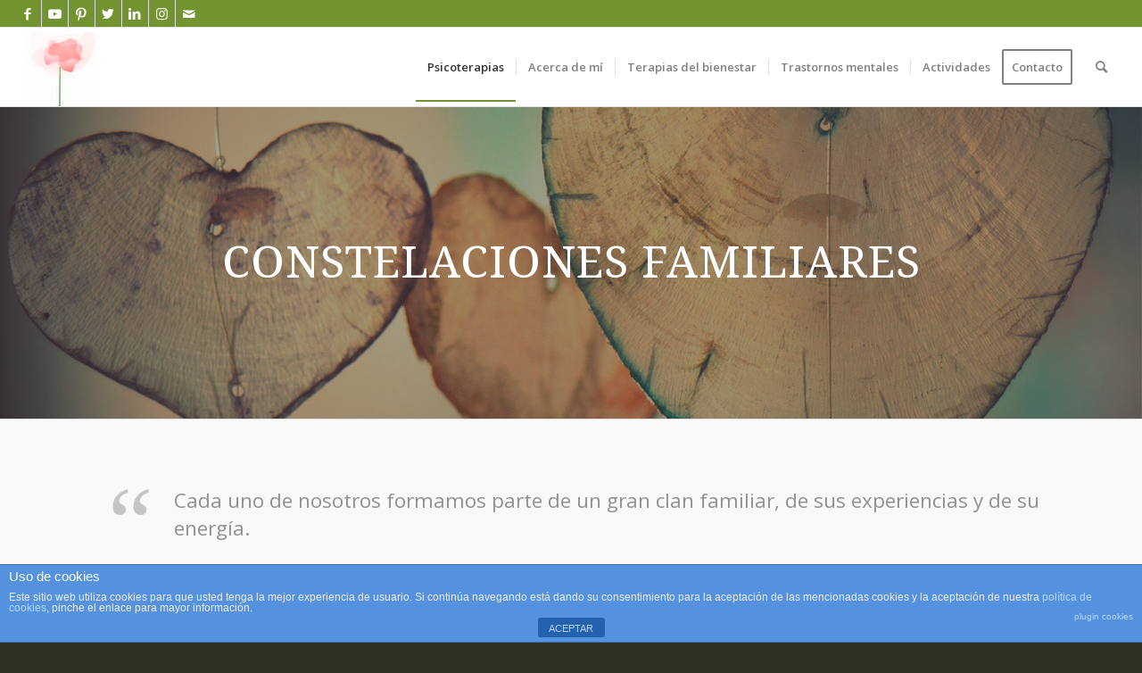

--- FILE ---
content_type: text/html; charset=UTF-8
request_url: http://linamasegosa.es/psicoterapias/constelaciones-familiares/
body_size: 11947
content:
<!DOCTYPE html>
<html lang="es" class="html_stretched responsive av-preloader-active av-preloader-enabled  html_header_top html_logo_left html_main_nav_header html_menu_right html_slim html_header_sticky html_header_shrinking html_header_topbar_active html_mobile_menu_phone html_header_searchicon html_content_align_center html_header_unstick_top_disabled html_header_stretch html_av-submenu-hidden html_av-submenu-display-click html_av-overlay-side html_av-overlay-side-classic html_av-submenu-noclone html_entry_id_5044 av-cookies-no-cookie-consent av-default-lightbox av-no-preview html_text_menu_active av-mobile-menu-switch-default">
<head>
<meta charset="UTF-8" />


<!-- mobile setting -->
<meta name="viewport" content="width=device-width, initial-scale=1">

<!-- Scripts/CSS and wp_head hook -->
<meta name='robots' content='index, follow, max-image-preview:large, max-snippet:-1, max-video-preview:-1' />

	<!-- This site is optimized with the Yoast SEO plugin v17.6 - https://yoast.com/wordpress/plugins/seo/ -->
	<title>Constelaciones familiares - linamasegosa</title>
	<link rel="canonical" href="http://linamasegosa.es/psicoterapias/constelaciones-familiares/" />
	<meta property="og:locale" content="es_ES" />
	<meta property="og:type" content="article" />
	<meta property="og:title" content="Constelaciones familiares - linamasegosa" />
	<meta property="og:description" content="Mediante las constelaciones conseguimos abrir y conectar con ese campo energético espiritual de la persona que constela, para que se manifieste el problema a tratar." />
	<meta property="og:url" content="http://linamasegosa.es/psicoterapias/constelaciones-familiares/" />
	<meta property="og:site_name" content="linamasegosa" />
	<meta property="article:publisher" content="https://www.facebook.com/mondesomnis-187529697944619/?fref=ts" />
	<meta property="article:modified_time" content="2017-06-16T09:55:02+00:00" />
	<meta name="twitter:card" content="summary" />
	<meta name="twitter:label1" content="Tiempo de lectura" />
	<meta name="twitter:data1" content="2 minutos" />
	<script type="application/ld+json" class="yoast-schema-graph">{"@context":"https://schema.org","@graph":[{"@type":"WebSite","@id":"http://linamasegosa.es/#website","url":"http://linamasegosa.es/","name":"linamasegosa","description":"Terapias del bienestar","potentialAction":[{"@type":"SearchAction","target":{"@type":"EntryPoint","urlTemplate":"http://linamasegosa.es/?s={search_term_string}"},"query-input":"required name=search_term_string"}],"inLanguage":"es"},{"@type":"WebPage","@id":"http://linamasegosa.es/psicoterapias/constelaciones-familiares/#webpage","url":"http://linamasegosa.es/psicoterapias/constelaciones-familiares/","name":"Constelaciones familiares - linamasegosa","isPartOf":{"@id":"http://linamasegosa.es/#website"},"datePublished":"2016-02-05T17:31:26+00:00","dateModified":"2017-06-16T09:55:02+00:00","breadcrumb":{"@id":"http://linamasegosa.es/psicoterapias/constelaciones-familiares/#breadcrumb"},"inLanguage":"es","potentialAction":[{"@type":"ReadAction","target":["http://linamasegosa.es/psicoterapias/constelaciones-familiares/"]}]},{"@type":"BreadcrumbList","@id":"http://linamasegosa.es/psicoterapias/constelaciones-familiares/#breadcrumb","itemListElement":[{"@type":"ListItem","position":1,"name":"Portada","item":"http://linamasegosa.es/"},{"@type":"ListItem","position":2,"name":"Psicoterapias","item":"http://linamasegosa.es/psicoterapias/"},{"@type":"ListItem","position":3,"name":"Constelaciones familiares"}]}]}</script>
	<!-- / Yoast SEO plugin. -->


<link rel='dns-prefetch' href='//s.w.org' />
<link rel="alternate" type="application/rss+xml" title="linamasegosa &raquo; Feed" href="http://linamasegosa.es/feed/" />
<link rel="alternate" type="application/rss+xml" title="linamasegosa &raquo; Feed de los comentarios" href="http://linamasegosa.es/comments/feed/" />

<!-- google webfont font replacement -->

			<script type='text/javascript'>

				(function() {

					/*	check if webfonts are disabled by user setting via cookie - or user must opt in.	*/
					var html = document.getElementsByTagName('html')[0];
					var cookie_check = html.className.indexOf('av-cookies-needs-opt-in') >= 0 || html.className.indexOf('av-cookies-can-opt-out') >= 0;
					var allow_continue = true;
					var silent_accept_cookie = html.className.indexOf('av-cookies-user-silent-accept') >= 0;

					if( cookie_check && ! silent_accept_cookie )
					{
						if( ! document.cookie.match(/aviaCookieConsent/) || html.className.indexOf('av-cookies-session-refused') >= 0 )
						{
							allow_continue = false;
						}
						else
						{
							if( ! document.cookie.match(/aviaPrivacyRefuseCookiesHideBar/) )
							{
								allow_continue = false;
							}
							else if( ! document.cookie.match(/aviaPrivacyEssentialCookiesEnabled/) )
							{
								allow_continue = false;
							}
							else if( document.cookie.match(/aviaPrivacyGoogleWebfontsDisabled/) )
							{
								allow_continue = false;
							}
						}
					}

					if( allow_continue )
					{
						var f = document.createElement('link');

						f.type 	= 'text/css';
						f.rel 	= 'stylesheet';
						f.href 	= '//fonts.googleapis.com/css?family=Droid+Serif%7COpen+Sans:400,600';
						f.id 	= 'avia-google-webfont';

						document.getElementsByTagName('head')[0].appendChild(f);
					}
				})();

			</script>
					<script type="text/javascript">
			window._wpemojiSettings = {"baseUrl":"https:\/\/s.w.org\/images\/core\/emoji\/13.1.0\/72x72\/","ext":".png","svgUrl":"https:\/\/s.w.org\/images\/core\/emoji\/13.1.0\/svg\/","svgExt":".svg","source":{"concatemoji":"http:\/\/linamasegosa.es\/wp-includes\/js\/wp-emoji-release.min.js?ver=5.8.12"}};
			!function(e,a,t){var n,r,o,i=a.createElement("canvas"),p=i.getContext&&i.getContext("2d");function s(e,t){var a=String.fromCharCode;p.clearRect(0,0,i.width,i.height),p.fillText(a.apply(this,e),0,0);e=i.toDataURL();return p.clearRect(0,0,i.width,i.height),p.fillText(a.apply(this,t),0,0),e===i.toDataURL()}function c(e){var t=a.createElement("script");t.src=e,t.defer=t.type="text/javascript",a.getElementsByTagName("head")[0].appendChild(t)}for(o=Array("flag","emoji"),t.supports={everything:!0,everythingExceptFlag:!0},r=0;r<o.length;r++)t.supports[o[r]]=function(e){if(!p||!p.fillText)return!1;switch(p.textBaseline="top",p.font="600 32px Arial",e){case"flag":return s([127987,65039,8205,9895,65039],[127987,65039,8203,9895,65039])?!1:!s([55356,56826,55356,56819],[55356,56826,8203,55356,56819])&&!s([55356,57332,56128,56423,56128,56418,56128,56421,56128,56430,56128,56423,56128,56447],[55356,57332,8203,56128,56423,8203,56128,56418,8203,56128,56421,8203,56128,56430,8203,56128,56423,8203,56128,56447]);case"emoji":return!s([10084,65039,8205,55357,56613],[10084,65039,8203,55357,56613])}return!1}(o[r]),t.supports.everything=t.supports.everything&&t.supports[o[r]],"flag"!==o[r]&&(t.supports.everythingExceptFlag=t.supports.everythingExceptFlag&&t.supports[o[r]]);t.supports.everythingExceptFlag=t.supports.everythingExceptFlag&&!t.supports.flag,t.DOMReady=!1,t.readyCallback=function(){t.DOMReady=!0},t.supports.everything||(n=function(){t.readyCallback()},a.addEventListener?(a.addEventListener("DOMContentLoaded",n,!1),e.addEventListener("load",n,!1)):(e.attachEvent("onload",n),a.attachEvent("onreadystatechange",function(){"complete"===a.readyState&&t.readyCallback()})),(n=t.source||{}).concatemoji?c(n.concatemoji):n.wpemoji&&n.twemoji&&(c(n.twemoji),c(n.wpemoji)))}(window,document,window._wpemojiSettings);
		</script>
		<style type="text/css">
img.wp-smiley,
img.emoji {
	display: inline !important;
	border: none !important;
	box-shadow: none !important;
	height: 1em !important;
	width: 1em !important;
	margin: 0 .07em !important;
	vertical-align: -0.1em !important;
	background: none !important;
	padding: 0 !important;
}
</style>
	<link rel='stylesheet' id='sby_styles-css'  href='http://linamasegosa.es/wp-content/plugins/feeds-for-youtube/css/sb-youtube.min.css?ver=1.4.4' type='text/css' media='all' />
<link rel='stylesheet' id='sb_instagram_styles-css'  href='http://linamasegosa.es/wp-content/plugins/instagram-feed/css/sbi-styles.min.css?ver=2.9.7' type='text/css' media='all' />
<link rel='stylesheet' id='wp-block-library-css'  href='http://linamasegosa.es/wp-includes/css/dist/block-library/style.min.css?ver=5.8.12' type='text/css' media='all' />
<link rel='stylesheet' id='front-estilos-css'  href='http://linamasegosa.es/wp-content/plugins/asesor-cookies-para-la-ley-en-espana/html/front/estilos.css?ver=5.8.12' type='text/css' media='all' />
<link rel='stylesheet' id='ctf_styles-css'  href='http://linamasegosa.es/wp-content/plugins/custom-twitter-feeds/css/ctf-styles.min.css?ver=1.8.4' type='text/css' media='all' />
<link rel='stylesheet' id='avia-merged-styles-css'  href='http://linamasegosa.es/wp-content/uploads/dynamic_avia/avia-merged-styles-3a939b9718139a0670a06b2a892fc104---61e54057707a2.css' type='text/css' media='all' />
<link rel='stylesheet' id='avia-single-post-5044-css'  href='http://linamasegosa.es/wp-content/uploads/avia_posts_css/post-5044.css?ver=ver-1642454437' type='text/css' media='all' />
<script type='text/javascript' src='http://linamasegosa.es/wp-includes/js/jquery/jquery.min.js?ver=3.6.0' id='jquery-core-js'></script>
<script type='text/javascript' src='http://linamasegosa.es/wp-includes/js/jquery/jquery-migrate.min.js?ver=3.3.2' id='jquery-migrate-js'></script>
<script type='text/javascript' id='front-principal-js-extra'>
/* <![CDATA[ */
var cdp_cookies_info = {"url_plugin":"http:\/\/linamasegosa.es\/wp-content\/plugins\/asesor-cookies-para-la-ley-en-espana\/plugin.php","url_admin_ajax":"http:\/\/linamasegosa.es\/wp-admin\/admin-ajax.php"};
/* ]]> */
</script>
<script type='text/javascript' src='http://linamasegosa.es/wp-content/plugins/asesor-cookies-para-la-ley-en-espana/html/front/principal.js?ver=5.8.12' id='front-principal-js'></script>
<link rel="https://api.w.org/" href="http://linamasegosa.es/wp-json/" /><link rel="alternate" type="application/json" href="http://linamasegosa.es/wp-json/wp/v2/pages/5044" /><link rel="EditURI" type="application/rsd+xml" title="RSD" href="http://linamasegosa.es/xmlrpc.php?rsd" />
<link rel="wlwmanifest" type="application/wlwmanifest+xml" href="http://linamasegosa.es/wp-includes/wlwmanifest.xml" /> 
<meta name="generator" content="WordPress 5.8.12" />
<link rel='shortlink' href='http://linamasegosa.es/?p=5044' />
<link rel="alternate" type="application/json+oembed" href="http://linamasegosa.es/wp-json/oembed/1.0/embed?url=http%3A%2F%2Flinamasegosa.es%2Fpsicoterapias%2Fconstelaciones-familiares%2F" />
<link rel="alternate" type="text/xml+oembed" href="http://linamasegosa.es/wp-json/oembed/1.0/embed?url=http%3A%2F%2Flinamasegosa.es%2Fpsicoterapias%2Fconstelaciones-familiares%2F&#038;format=xml" />
        <!-- Custom Twitter Feeds CSS -->
        <style type="text/css">
            /*Para ponerlo horizontal*/ #ctf .ctf-item{ width:100%; clear: none; padding: 0 1%; border: none !important; float:left;} #ctf .ctf-author-name { color: #719430 !important; } @media only screen and (max-width: 1024px){ #ctf .ctf-item{ width: 100%; clear: none; padding: 0 1%; border: none !important; } }
        </style>
        <link rel="profile" href="http://gmpg.org/xfn/11" />
<link rel="alternate" type="application/rss+xml" title="linamasegosa RSS2 Feed" href="http://linamasegosa.es/feed/" />
<link rel="pingback" href="http://linamasegosa.es/xmlrpc.php" />
<!--[if lt IE 9]><script src="http://linamasegosa.es/wp-content/themes/enfold_4.8.7.1/js/html5shiv.js"></script><![endif]-->
<link rel="icon" href="http://linamasegosa.es/wp-content/uploads/2016/09/logo.png" type="image/png">

<!-- To speed up the rendering and to display the site as fast as possible to the user we include some styles and scripts for above the fold content inline -->
<script type="text/javascript">'use strict';var avia_is_mobile=!1;if(/Android|webOS|iPhone|iPad|iPod|BlackBerry|IEMobile|Opera Mini/i.test(navigator.userAgent)&&'ontouchstart' in document.documentElement){avia_is_mobile=!0;document.documentElement.className+=' avia_mobile '}
else{document.documentElement.className+=' avia_desktop '};document.documentElement.className+=' js_active ';(function(){var e=['-webkit-','-moz-','-ms-',''],n='';for(var t in e){if(e[t]+'transform' in document.documentElement.style){document.documentElement.className+=' avia_transform ';n=e[t]+'transform'};if(e[t]+'perspective' in document.documentElement.style){document.documentElement.className+=' avia_transform3d '}};if(typeof document.getElementsByClassName=='function'&&typeof document.documentElement.getBoundingClientRect=='function'&&avia_is_mobile==!1){if(n&&window.innerHeight>0){setTimeout(function(){var e=0,o={},a=0,t=document.getElementsByClassName('av-parallax'),i=window.pageYOffset||document.documentElement.scrollTop;for(e=0;e<t.length;e++){t[e].style.top='0px';o=t[e].getBoundingClientRect();a=Math.ceil((window.innerHeight+i-o.top)*0.3);t[e].style[n]='translate(0px, '+a+'px)';t[e].style.top='auto';t[e].className+=' enabled-parallax '}},50)}}})();</script><style type='text/css'>
@font-face {font-family: 'entypo-fontello'; font-weight: normal; font-style: normal; font-display: auto;
src: url('http://linamasegosa.es/wp-content/themes/enfold_4.8.7.1/config-templatebuilder/avia-template-builder/assets/fonts/entypo-fontello.woff2') format('woff2'),
url('http://linamasegosa.es/wp-content/themes/enfold_4.8.7.1/config-templatebuilder/avia-template-builder/assets/fonts/entypo-fontello.woff') format('woff'),
url('http://linamasegosa.es/wp-content/themes/enfold_4.8.7.1/config-templatebuilder/avia-template-builder/assets/fonts/entypo-fontello.ttf') format('truetype'),
url('http://linamasegosa.es/wp-content/themes/enfold_4.8.7.1/config-templatebuilder/avia-template-builder/assets/fonts/entypo-fontello.svg#entypo-fontello') format('svg'),
url('http://linamasegosa.es/wp-content/themes/enfold_4.8.7.1/config-templatebuilder/avia-template-builder/assets/fonts/entypo-fontello.eot'),
url('http://linamasegosa.es/wp-content/themes/enfold_4.8.7.1/config-templatebuilder/avia-template-builder/assets/fonts/entypo-fontello.eot?#iefix') format('embedded-opentype');
} #top .avia-font-entypo-fontello, body .avia-font-entypo-fontello, html body [data-av_iconfont='entypo-fontello']:before{ font-family: 'entypo-fontello'; }
</style>

<!--
Debugging Info for Theme support: 

Theme: Enfold_4.8.7.1
Version: 4.8.7.1
Installed: enfold_4.8.7.1
AviaFramework Version: 5.0
AviaBuilder Version: 4.8
aviaElementManager Version: 1.0.1
- - - - - - - - - - -
ChildTheme: enfold-child-4871
ChildTheme Version: 1.0.0
ChildTheme Installed: enfold_4.8.7.1

ML:512-PU:74-PLA:11
WP:5.8.12
Compress: CSS:all theme files - JS:all theme files
Updates: enabled - deprecated Envato API - register Envato Token
PLAu:9
-->
</head>

<body id="top" class="page-template-default page page-id-5044 page-child parent-pageid-4806 stretched rtl_columns av-curtain-numeric droid_serif open_sans  avia-responsive-images-support" itemscope="itemscope" itemtype="https://schema.org/WebPage" >

	<div class='av-siteloader-wrap av-transition-enabled av-transition-with-logo'><div class="av-siteloader-inner"><div class="av-siteloader-cell"><img class='av-preloading-logo' src='http://linamasegosa.es/wp-content/uploads/2016/09/logo_trans.png' alt='Cargando' title='Cargando' /><div class="av-siteloader"><div class="av-siteloader-extra"></div></div></div></div></div>
	<div id='wrap_all'>

	
<header id='header' class='all_colors header_color light_bg_color  av_header_top av_logo_left av_main_nav_header av_menu_right av_slim av_header_sticky av_header_shrinking av_header_stretch av_mobile_menu_phone av_header_searchicon av_header_unstick_top_disabled av_seperator_small_border av_bottom_nav_disabled '  role="banner" itemscope="itemscope" itemtype="https://schema.org/WPHeader" >

		<div id='header_meta' class='container_wrap container_wrap_meta  av_icon_active_left av_extra_header_active av_entry_id_5044'>

			      <div class='container'>
			      <ul class='noLightbox social_bookmarks icon_count_7'><li class='social_bookmarks_facebook av-social-link-facebook social_icon_1'><a target="_blank" aria-label="Link to Facebook" href='https://www.facebook.com/Terapias-del-Bienestar-Lina-MasegosaPsicologa-210753422294056' aria-hidden='false' data-av_icon='' data-av_iconfont='entypo-fontello' title='Facebook' rel="noopener"><span class='avia_hidden_link_text'>Facebook</span></a></li><li class='social_bookmarks_youtube av-social-link-youtube social_icon_2'><a target="_blank" aria-label="Link to Youtube" href='https://www.youtube.com/user/linamasegosa' aria-hidden='false' data-av_icon='' data-av_iconfont='entypo-fontello' title='Youtube' rel="noopener"><span class='avia_hidden_link_text'>Youtube</span></a></li><li class='social_bookmarks_pinterest av-social-link-pinterest social_icon_3'><a target="_blank" aria-label="Link to Pinterest" href='https://es.pinterest.com/linamasegosa/' aria-hidden='false' data-av_icon='' data-av_iconfont='entypo-fontello' title='Pinterest' rel="noopener"><span class='avia_hidden_link_text'>Pinterest</span></a></li><li class='social_bookmarks_twitter av-social-link-twitter social_icon_4'><a target="_blank" aria-label="Link to Twitter" href='https://twitter.com/linamasegosa' aria-hidden='false' data-av_icon='' data-av_iconfont='entypo-fontello' title='Twitter' rel="noopener"><span class='avia_hidden_link_text'>Twitter</span></a></li><li class='social_bookmarks_linkedin av-social-link-linkedin social_icon_5'><a target="_blank" aria-label="Link to LinkedIn" href='https://es.linkedin.com/in/lina-masegosa-59365761/en' aria-hidden='false' data-av_icon='' data-av_iconfont='entypo-fontello' title='LinkedIn' rel="noopener"><span class='avia_hidden_link_text'>LinkedIn</span></a></li><li class='social_bookmarks_instagram av-social-link-instagram social_icon_6'><a target="_blank" aria-label="Link to Instagram" href='https://www.instagram.com/linamasegosa/' aria-hidden='false' data-av_icon='' data-av_iconfont='entypo-fontello' title='Instagram' rel="noopener"><span class='avia_hidden_link_text'>Instagram</span></a></li><li class='social_bookmarks_mail av-social-link-mail social_icon_7'><a  aria-label="Link to Mail" href='http://contacto' aria-hidden='false' data-av_icon='' data-av_iconfont='entypo-fontello' title='Mail'><span class='avia_hidden_link_text'>Mail</span></a></li></ul>			      </div>
		</div>

		<div  id='header_main' class='container_wrap container_wrap_logo'>

        <div class='container av-logo-container'><div class='inner-container'><span class='logo avia-standard-logo'><a href='http://linamasegosa.es/' class=''><img src="http://linamasegosa.es/wp-content/uploads/2016/09/logo.png" srcset="http://linamasegosa.es/wp-content/uploads/2016/09/logo.png 170w, http://linamasegosa.es/wp-content/uploads/2016/09/logo-80x80.png 80w, http://linamasegosa.es/wp-content/uploads/2016/09/logo-36x36.png 36w, http://linamasegosa.es/wp-content/uploads/2016/09/logo-120x120.png 120w" sizes="(max-width: 170px) 100vw, 170px" height="100" width="300" alt='linamasegosa' title='logo' /></a></span><nav class='main_menu' data-selectname='Selecciona una página'  role="navigation" itemscope="itemscope" itemtype="https://schema.org/SiteNavigationElement" ><div class="avia-menu av-main-nav-wrap"><ul id="avia-menu" class="menu av-main-nav"><li id="menu-item-4811" class="menu-item menu-item-type-post_type menu-item-object-page current-page-ancestor current-menu-ancestor current-menu-parent current-page-parent current_page_parent current_page_ancestor menu-item-has-children menu-item-top-level menu-item-top-level-1"><a href="http://linamasegosa.es/psicoterapias/" itemprop="url" role="menuitem" tabindex="0"><span class="avia-bullet"></span><span class="avia-menu-text">Psicoterapias</span><span class="avia-menu-fx"><span class="avia-arrow-wrap"><span class="avia-arrow"></span></span></span></a>


<ul class="sub-menu">
	<li id="menu-item-3346" class="menu-item menu-item-type-post_type menu-item-object-page"><a href="http://linamasegosa.es/psicoterapias/terapias-guion-mental/" itemprop="url" role="menuitem" tabindex="0"><span class="avia-bullet"></span><span class="avia-menu-text">Terapias de Guión Mental</span></a></li>
	<li id="menu-item-4794" class="menu-item menu-item-type-post_type menu-item-object-page"><a href="http://linamasegosa.es/psicoterapias/biorreprogramacion/" itemprop="url" role="menuitem" tabindex="0"><span class="avia-bullet"></span><span class="avia-menu-text">Biorreprogramación</span></a></li>
	<li id="menu-item-4673" class="menu-item menu-item-type-post_type menu-item-object-page"><a href="http://linamasegosa.es/psicoterapias/psicogenealogia/" itemprop="url" role="menuitem" tabindex="0"><span class="avia-bullet"></span><span class="avia-menu-text">Psicogenealogia</span></a></li>
	<li id="menu-item-4616" class="menu-item menu-item-type-post_type menu-item-object-page"><a href="http://linamasegosa.es/psicoterapias/pnl/" itemprop="url" role="menuitem" tabindex="0"><span class="avia-bullet"></span><span class="avia-menu-text">Pnl</span></a></li>
	<li id="menu-item-4798" class="menu-item menu-item-type-post_type menu-item-object-page"><a href="http://linamasegosa.es/psicoterapias/coaching/" itemprop="url" role="menuitem" tabindex="0"><span class="avia-bullet"></span><span class="avia-menu-text">Coaching</span></a></li>
	<li id="menu-item-5054" class="menu-item menu-item-type-post_type menu-item-object-page current-menu-item page_item page-item-5044 current_page_item"><a href="http://linamasegosa.es/psicoterapias/constelaciones-familiares/" itemprop="url" role="menuitem" tabindex="0"><span class="avia-bullet"></span><span class="avia-menu-text">Constelaciones familiares</span></a></li>
	<li id="menu-item-4605" class="menu-item menu-item-type-post_type menu-item-object-page"><a href="http://linamasegosa.es/psicoterapias/analisis-transaccional/" itemprop="url" role="menuitem" tabindex="0"><span class="avia-bullet"></span><span class="avia-menu-text">Análisis transaccional</span></a></li>
	<li id="menu-item-4624" class="menu-item menu-item-type-post_type menu-item-object-page"><a href="http://linamasegosa.es/psicoterapias/proyecto-y-sentido/" itemprop="url" role="menuitem" tabindex="0"><span class="avia-bullet"></span><span class="avia-menu-text">Proyecto y sentido</span></a></li>
</ul>
</li>
<li id="menu-item-3345" class="menu-item menu-item-type-post_type menu-item-object-page menu-item-top-level menu-item-top-level-2"><a href="http://linamasegosa.es/acerca-de/" itemprop="url" role="menuitem" tabindex="0"><span class="avia-bullet"></span><span class="avia-menu-text">Acerca de mí</span><span class="avia-menu-fx"><span class="avia-arrow-wrap"><span class="avia-arrow"></span></span></span></a></li>
<li id="menu-item-4631" class="menu-item menu-item-type-post_type menu-item-object-page menu-item-has-children menu-item-top-level menu-item-top-level-3"><a href="http://linamasegosa.es/terapias-del-bienestar/" itemprop="url" role="menuitem" tabindex="0"><span class="avia-bullet"></span><span class="avia-menu-text">Terapias del bienestar</span><span class="avia-menu-fx"><span class="avia-arrow-wrap"><span class="avia-arrow"></span></span></span></a>


<ul class="sub-menu">
	<li id="menu-item-4666" class="menu-item menu-item-type-post_type menu-item-object-page"><a href="http://linamasegosa.es/terapias-del-bienestar/interpretacion-de-los-suenos/" itemprop="url" role="menuitem" tabindex="0"><span class="avia-bullet"></span><span class="avia-menu-text">Interpretación de los sueños</span></a></li>
	<li id="menu-item-4805" class="menu-item menu-item-type-post_type menu-item-object-page"><a href="http://linamasegosa.es/terapias-del-bienestar/hipnosis/" itemprop="url" role="menuitem" tabindex="0"><span class="avia-bullet"></span><span class="avia-menu-text">Hipnosis</span></a></li>
	<li id="menu-item-4804" class="menu-item menu-item-type-post_type menu-item-object-page"><a href="http://linamasegosa.es/terapias-del-bienestar/mindfulness/" itemprop="url" role="menuitem" tabindex="0"><span class="avia-bullet"></span><span class="avia-menu-text">Mindfulness</span></a></li>
	<li id="menu-item-4831" class="menu-item menu-item-type-post_type menu-item-object-page"><a href="http://linamasegosa.es/terapias-del-bienestar/psych-k/" itemprop="url" role="menuitem" tabindex="0"><span class="avia-bullet"></span><span class="avia-menu-text">PSYCH-K</span></a></li>
	<li id="menu-item-4652" class="menu-item menu-item-type-post_type menu-item-object-page"><a href="http://linamasegosa.es/terapias-del-bienestar/autoconocimiento/" itemprop="url" role="menuitem" tabindex="0"><span class="avia-bullet"></span><span class="avia-menu-text">Autoconocimiento</span></a></li>
	<li id="menu-item-4663" class="menu-item menu-item-type-post_type menu-item-object-page"><a href="http://linamasegosa.es/terapias-del-bienestar/floral/" itemprop="url" role="menuitem" tabindex="0"><span class="avia-bullet"></span><span class="avia-menu-text">Flores de Bach</span></a></li>
	<li id="menu-item-4656" class="menu-item menu-item-type-post_type menu-item-object-page"><a href="http://linamasegosa.es/terapias-del-bienestar/feng-shui/" itemprop="url" role="menuitem" tabindex="0"><span class="avia-bullet"></span><span class="avia-menu-text">Feng-shui</span></a></li>
</ul>
</li>
<li id="menu-item-4843" class="menu-item menu-item-type-post_type menu-item-object-page menu-item-top-level menu-item-top-level-4"><a href="http://linamasegosa.es/trastornos-mentales/" itemprop="url" role="menuitem" tabindex="0"><span class="avia-bullet"></span><span class="avia-menu-text">Trastornos mentales</span><span class="avia-menu-fx"><span class="avia-arrow-wrap"><span class="avia-arrow"></span></span></span></a></li>
<li id="menu-item-4685" class="menu-item menu-item-type-post_type menu-item-object-page menu-item-top-level menu-item-top-level-5"><a href="http://linamasegosa.es/actividades/" itemprop="url" role="menuitem" tabindex="0"><span class="avia-bullet"></span><span class="avia-menu-text">Actividades</span><span class="avia-menu-fx"><span class="avia-arrow-wrap"><span class="avia-arrow"></span></span></span></a></li>
<li id="menu-item-3473" class="menu-item menu-item-type-post_type menu-item-object-page av-menu-button av-menu-button-bordered menu-item-top-level menu-item-top-level-6"><a href="http://linamasegosa.es/contacto/" itemprop="url" role="menuitem" tabindex="0"><span class="avia-bullet"></span><span class="avia-menu-text">Contacto</span><span class="avia-menu-fx"><span class="avia-arrow-wrap"><span class="avia-arrow"></span></span></span></a></li>
<li id="menu-item-search" class="noMobile menu-item menu-item-search-dropdown menu-item-avia-special"><a aria-label="Buscar" href="?s=" rel="nofollow" data-avia-search-tooltip="

&lt;form role=&quot;search&quot; action=&quot;http://linamasegosa.es/&quot; id=&quot;searchform&quot; method=&quot;get&quot; class=&quot;&quot;&gt;
	&lt;div&gt;
		&lt;input type=&quot;text&quot; id=&quot;s&quot; name=&quot;s&quot; value=&quot;&quot; placeholder='Buscar' /&gt;
		&lt;input type=&quot;submit&quot; value=&quot;&quot; id=&quot;searchsubmit&quot; class=&quot;button avia-font-entypo-fontello&quot; /&gt;
			&lt;/div&gt;
&lt;/form&gt;
" aria-hidden='false' data-av_icon='' data-av_iconfont='entypo-fontello'><span class="avia_hidden_link_text">Buscar</span></a></li><li class="av-burger-menu-main menu-item-avia-special ">
	        			<a href="#" aria-label="Menú" aria-hidden="false">
							<span class="av-hamburger av-hamburger--spin av-js-hamburger">
								<span class="av-hamburger-box">
						          <span class="av-hamburger-inner"></span>
						          <strong>Menú</strong>
								</span>
							</span>
							<span class="avia_hidden_link_text">Menú</span>
						</a>
	        		   </li></ul></div></nav></div> </div> 
		<!-- end container_wrap-->
		</div>
		<div class='header_bg'></div>

<!-- end header -->
</header>

	<div id='main' class='all_colors' data-scroll-offset='88'>

	<div id='id-av-section-color-overlay'  class='avia-section av-d5hi5g-1ca80c773483a2f262e82eb24b448910 main_color avia-section-no-padding avia-no-border-styling  avia-builder-el-0  el_before_av_one_full  avia-builder-el-first  avia-bg-style-fixed av-section-color-overlay-active  av-minimum-height av-minimum-height-custom  container_wrap fullsize'  ><div class='av-section-color-overlay-wrap'><div class="av-section-color-overlay"></div><div class='container av-section-cont-open' style='height:350px'><main  role="main" itemprop="mainContentOfPage"  class='template-page content  av-content-full alpha units'><div class='post-entry post-entry-type-page post-entry-5044'><div class='entry-content-wrapper clearfix'>
<div  class='av-special-heading av-auhof8-a66ed17d086bbd922061e0b46ddb33b9 av-special-heading-h1 custom-color-heading blockquote modern-quote modern-centered  avia-builder-el-1  avia-builder-el-no-sibling  av-inherit-size '><h1 class='av-special-heading-tag '  itemprop="headline"  >Constelaciones familiares</h1><div class='special-heading-border'><div class='special-heading-inner-border'></div></div></div>
</div></div></main><!-- close content main element --></div></div></div><div id='after_section_1'  class='main_color av_default_container_wrap container_wrap fullsize'  ><div class='container av-section-cont-open' ><div class='template-page content  av-content-full alpha units'><div class='post-entry post-entry-type-page post-entry-5044'><div class='entry-content-wrapper clearfix'>
<div class='flex_column av-9njguc-957fdda847a8c40038045d8b85a91b36 av_one_full  avia-builder-el-2  el_after_av_section  el_before_av_section  avia-builder-el-no-sibling  first flex_column_div '   ><section  class='av_textblock_section av-721k04-873c800b1bd6b1472bcbf1e38d96ebce '  itemscope="itemscope" itemtype="https://schema.org/CreativeWork" ><div class='avia_textblock '  itemprop="text" ><p style="text-align: center;">
<blockquote>
<p>Cada uno de nosotros formamos parte de un gran clan familiar, de sus experiencias y de su energía.</p>
</blockquote>
</div></section></div></div></div></div><!-- close content main div --></div></div><div id='av_section_2'  class='avia-section av-59jvr8-5e134b3141b43de153e18efa202ff884 alternate_color avia-section-default avia-no-shadow  avia-builder-el-4  el_after_av_one_full  avia-builder-el-last  avia-bg-style-scroll  container_wrap fullsize'  ><div class='container av-section-cont-open' ><div class='template-page content  av-content-full alpha units'><div class='post-entry post-entry-type-page post-entry-5044'><div class='entry-content-wrapper clearfix'>
<div class='flex_column av-4591tg-9f998a6d42d2c3a67c8f24be8c082c4c av_one_full  avia-builder-el-5  avia-builder-el-no-sibling  first flex_column_div av-zero-column-padding '   ><section  class='av_textblock_section av-20ix38-82c0732b56f6cbffad6fa3e42dd5e673 '  itemscope="itemscope" itemtype="https://schema.org/CreativeWork" ><div class='avia_textblock '  itemprop="text" ><p>Es necesario, como en todo el universo, que estas energías estén en equilibrio. Cuando este se rompe, la energía familiar se desconfigura generando situaciones conflictivas y a menudo enfermizas que pueden implicar a las generaciones posteriores.</p>
<p>Mediante las constelaciones conseguimos abrir y conectar con ese campo energético espiritual de la persona que constela, para que se manifieste el problema a tratar.<br />
Con la ayuda del terapeuta y de los demás asistentes logramos volver a vivir el momento en el cual se creó la desarmonía y desde allí recolocar lo que está dañado, con comprensión y un profundo amor.</p>
<p>De esta manera, el inconsciente entiende y siente que aquello se ha sanado.</p>
</div></section></div>
</p>
</div></div></div><!-- close content main div --> <!-- section close by builder template -->		</div><!--end builder template--></div><!-- close default .container_wrap element -->				<div class='container_wrap footer_color' id='footer'>

					<div class='container'>

						<div class='flex_column av_one_fourth  first el_before_av_one_fourth'><section id="newsbox-16" class="widget clearfix newsbox"><h3 class="widgettitle">Conferencias</h3><ul class="news-wrap image_size_widget"><li class="news-content post-format-standard"><a class='news-link' title='Conferencias gnósticas' href='http://linamasegosa.es/conferencias-gnosticas/'><span class='news-thumb '><img width="36" height="36" src="http://linamasegosa.es/wp-content/uploads/2016/12/actividad_conferencias-36x36.jpg" class="wp-image-5028 avia-img-lazy-loading-5028 attachment-widget size-widget wp-post-image" alt="" loading="lazy" srcset="http://linamasegosa.es/wp-content/uploads/2016/12/actividad_conferencias-36x36.jpg 36w, http://linamasegosa.es/wp-content/uploads/2016/12/actividad_conferencias-80x80.jpg 80w, http://linamasegosa.es/wp-content/uploads/2016/12/actividad_conferencias-180x180.jpg 180w, http://linamasegosa.es/wp-content/uploads/2016/12/actividad_conferencias-120x120.jpg 120w, http://linamasegosa.es/wp-content/uploads/2016/12/actividad_conferencias-450x450.jpg 450w" sizes="(max-width: 36px) 100vw, 36px" /></span><strong class='news-headline'>Conferencias gnósticas<span class='news-time'>7 octubre, 2016 - 8:46 pm</span></strong></a><div class='news-excerpt'><p>Todos los miercoles hay Conferencias gnósticas</p>
</div></li></ul><span class="seperator extralight-border"></span></section><section id="newsbox-17" class="widget clearfix newsbox"><h3 class="widgettitle">Cursos</h3><ul class="news-wrap image_size_widget"><li class="news-content post-format-standard"><a class='news-link' title='Curso básico de Feng shui' href='http://linamasegosa.es/curso-basico-feng-shui/'><span class='news-thumb '><img width="36" height="36" src="http://linamasegosa.es/wp-content/uploads/2016/12/actividad_cursos-36x36.jpg" class="wp-image-5029 avia-img-lazy-loading-5029 attachment-widget size-widget wp-post-image" alt="" loading="lazy" srcset="http://linamasegosa.es/wp-content/uploads/2016/12/actividad_cursos-36x36.jpg 36w, http://linamasegosa.es/wp-content/uploads/2016/12/actividad_cursos-80x80.jpg 80w, http://linamasegosa.es/wp-content/uploads/2016/12/actividad_cursos-180x180.jpg 180w, http://linamasegosa.es/wp-content/uploads/2016/12/actividad_cursos-120x120.jpg 120w, http://linamasegosa.es/wp-content/uploads/2016/12/actividad_cursos-450x450.jpg 450w" sizes="(max-width: 36px) 100vw, 36px" /></span><strong class='news-headline'>Curso básico de Feng shui<span class='news-time'>7 octubre, 2016 - 8:46 pm</span></strong></a><div class='news-excerpt'><p>En un ambiente armonizado hay salud física, mental y espiritual, Feng-Shui es una poderosa ciencia-arte que nos ayuda a mejorar , curar y proteger la energía vital que circula por nuestro ser y que se refleja en nuestro entorno.</p>
</div></li></ul><span class="seperator extralight-border"></span></section></div><div class='flex_column av_one_fourth  el_after_av_one_fourth  el_before_av_one_fourth '><section id="newsbox-18" class="widget clearfix newsbox"><h3 class="widgettitle">Talleres</h3><ul class="news-wrap image_size_widget"><li class="news-content post-format-standard"><a class='news-link' title='Guión mental' href='http://linamasegosa.es/guion-mental/'><span class='news-thumb '><img width="36" height="36" src="http://linamasegosa.es/wp-content/uploads/2016/12/actividad_talleres-36x36.jpg" class="wp-image-5030 avia-img-lazy-loading-5030 attachment-widget size-widget wp-post-image" alt="" loading="lazy" srcset="http://linamasegosa.es/wp-content/uploads/2016/12/actividad_talleres-36x36.jpg 36w, http://linamasegosa.es/wp-content/uploads/2016/12/actividad_talleres-80x80.jpg 80w, http://linamasegosa.es/wp-content/uploads/2016/12/actividad_talleres-180x180.jpg 180w, http://linamasegosa.es/wp-content/uploads/2016/12/actividad_talleres-120x120.jpg 120w, http://linamasegosa.es/wp-content/uploads/2016/12/actividad_talleres-450x450.jpg 450w" sizes="(max-width: 36px) 100vw, 36px" /></span><strong class='news-headline'>Guión mental<span class='news-time'>7 octubre, 2016 - 8:46 pm</span></strong></a><div class='news-excerpt'><p>Es el guion que creamos en los primeros años de vida (antes de los 6 y/o 7 años), cuando aún no tenemos plena consciencia, basándonos en las creencias, patrones, influencias, de nuestros padres, familiares, del entorno social en el que crecemos, etc.</p>
</div></li><li class="news-content post-format-standard"><a class='news-link' title='Psicogenealogía' href='http://linamasegosa.es/psicogenealogia/'><span class='news-thumb '><img width="36" height="36" src="http://linamasegosa.es/wp-content/uploads/2016/12/actividad_talleres-36x36.jpg" class="wp-image-5030 avia-img-lazy-loading-5030 attachment-widget size-widget wp-post-image" alt="" loading="lazy" srcset="http://linamasegosa.es/wp-content/uploads/2016/12/actividad_talleres-36x36.jpg 36w, http://linamasegosa.es/wp-content/uploads/2016/12/actividad_talleres-80x80.jpg 80w, http://linamasegosa.es/wp-content/uploads/2016/12/actividad_talleres-180x180.jpg 180w, http://linamasegosa.es/wp-content/uploads/2016/12/actividad_talleres-120x120.jpg 120w, http://linamasegosa.es/wp-content/uploads/2016/12/actividad_talleres-450x450.jpg 450w" sizes="(max-width: 36px) 100vw, 36px" /></span><strong class='news-headline'>Psicogenealogía<span class='news-time'>7 octubre, 2016 - 8:46 pm</span></strong></a><div class='news-excerpt'><p>En este taller ameno y fácil vamos a construir nuestro árbol genealógico, esto nos ayudará a tomar conciencia de todas las influencias que nuestra familia ejerce en nosotros, generación tras generación, ya sea por nuestro  nombre, o por coincidencia de fecha, semejanza, lealtad familiar, etc.</p>
</div></li><li class="news-content post-format-standard"><a class='news-link' title='Sueños' href='http://linamasegosa.es/suenos/'><span class='news-thumb '><img width="36" height="36" src="http://linamasegosa.es/wp-content/uploads/2016/12/actividad_talleres-36x36.jpg" class="wp-image-5030 avia-img-lazy-loading-5030 attachment-widget size-widget wp-post-image" alt="" loading="lazy" srcset="http://linamasegosa.es/wp-content/uploads/2016/12/actividad_talleres-36x36.jpg 36w, http://linamasegosa.es/wp-content/uploads/2016/12/actividad_talleres-80x80.jpg 80w, http://linamasegosa.es/wp-content/uploads/2016/12/actividad_talleres-180x180.jpg 180w, http://linamasegosa.es/wp-content/uploads/2016/12/actividad_talleres-120x120.jpg 120w, http://linamasegosa.es/wp-content/uploads/2016/12/actividad_talleres-450x450.jpg 450w" sizes="(max-width: 36px) 100vw, 36px" /></span><strong class='news-headline'>Sueños<span class='news-time'>7 octubre, 2016 - 8:46 pm</span></strong></a><div class='news-excerpt'><p>En este taller aprendemos a interpretar los sueños basándonos en las sensaciones que hemos vivido en el sueño y las que hemos sentido al despertar, ayudándonos de toda la simbología que en el aparece.</p>
</div></li></ul><span class="seperator extralight-border"></span></section></div><div class='flex_column av_one_fourth  el_after_av_one_fourth  el_before_av_one_fourth '><section id="tag_cloud-2" class="widget clearfix widget_tag_cloud"><h3 class="widgettitle">Categorías</h3><div class="tagcloud"><a href="http://linamasegosa.es/category/conferencias/" class="tag-cloud-link tag-link-120 tag-link-position-1" style="font-size: 8pt;" aria-label="Conferencias (1 elemento)">Conferencias</a>
<a href="http://linamasegosa.es/category/cursos/" class="tag-cloud-link tag-link-113 tag-link-position-2" style="font-size: 8pt;" aria-label="Cursos (1 elemento)">Cursos</a>
<a href="http://linamasegosa.es/category/talleres/" class="tag-cloud-link tag-link-122 tag-link-position-3" style="font-size: 22pt;" aria-label="Talleres (4 elementos)">Talleres</a></div>
<span class="seperator extralight-border"></span></section></div><div class='flex_column av_one_fourth  el_after_av_one_fourth  el_before_av_one_fourth '><section id="text-4" class="widget clearfix widget_text">			<div class="textwidget"><h3>Lina Masegosa</h3>
<br>
<ul>
<il>Antonio Gaudí, nº 3</li>
<li>Sant Joan Despí  08970 Barcelona</il>
<li><hr></li>
<li>Sant Agustí, nº 5</li>
<li>08012 Barcelona</li>
<li>(esquina c/Córcega con Av.Diagonal)</li>
<li><hr></li>
<li><a href="mailto:lina@linamasegosa.es">lina@linamasegosa.es</a></li>
<li>687848481</li>
</ul></div>
		<span class="seperator extralight-border"></span></section></div>
					</div>

				<!-- ####### END FOOTER CONTAINER ####### -->
				</div>

	

	
				<footer class='container_wrap socket_color' id='socket'  role="contentinfo" itemscope="itemscope" itemtype="https://schema.org/WPFooter" >
                    <div class='container'>

                        <span class='copyright'>© Copyright - Lina Masegosa (Terapias del bienestar)   </span>

                        <ul class='noLightbox social_bookmarks icon_count_7'><li class='social_bookmarks_facebook av-social-link-facebook social_icon_1'><a target="_blank" aria-label="Link to Facebook" href='https://www.facebook.com/Terapias-del-Bienestar-Lina-MasegosaPsicologa-210753422294056' aria-hidden='false' data-av_icon='' data-av_iconfont='entypo-fontello' title='Facebook' rel="noopener"><span class='avia_hidden_link_text'>Facebook</span></a></li><li class='social_bookmarks_youtube av-social-link-youtube social_icon_2'><a target="_blank" aria-label="Link to Youtube" href='https://www.youtube.com/user/linamasegosa' aria-hidden='false' data-av_icon='' data-av_iconfont='entypo-fontello' title='Youtube' rel="noopener"><span class='avia_hidden_link_text'>Youtube</span></a></li><li class='social_bookmarks_pinterest av-social-link-pinterest social_icon_3'><a target="_blank" aria-label="Link to Pinterest" href='https://es.pinterest.com/linamasegosa/' aria-hidden='false' data-av_icon='' data-av_iconfont='entypo-fontello' title='Pinterest' rel="noopener"><span class='avia_hidden_link_text'>Pinterest</span></a></li><li class='social_bookmarks_twitter av-social-link-twitter social_icon_4'><a target="_blank" aria-label="Link to Twitter" href='https://twitter.com/linamasegosa' aria-hidden='false' data-av_icon='' data-av_iconfont='entypo-fontello' title='Twitter' rel="noopener"><span class='avia_hidden_link_text'>Twitter</span></a></li><li class='social_bookmarks_linkedin av-social-link-linkedin social_icon_5'><a target="_blank" aria-label="Link to LinkedIn" href='https://es.linkedin.com/in/lina-masegosa-59365761/en' aria-hidden='false' data-av_icon='' data-av_iconfont='entypo-fontello' title='LinkedIn' rel="noopener"><span class='avia_hidden_link_text'>LinkedIn</span></a></li><li class='social_bookmarks_instagram av-social-link-instagram social_icon_6'><a target="_blank" aria-label="Link to Instagram" href='https://www.instagram.com/linamasegosa/' aria-hidden='false' data-av_icon='' data-av_iconfont='entypo-fontello' title='Instagram' rel="noopener"><span class='avia_hidden_link_text'>Instagram</span></a></li><li class='social_bookmarks_mail av-social-link-mail social_icon_7'><a  aria-label="Link to Mail" href='http://contacto' aria-hidden='false' data-av_icon='' data-av_iconfont='entypo-fontello' title='Mail'><span class='avia_hidden_link_text'>Mail</span></a></li></ul><nav class='sub_menu_socket'  role="navigation" itemscope="itemscope" itemtype="https://schema.org/SiteNavigationElement" ><div class="avia3-menu"><ul id="avia3-menu" class="menu"><li id="menu-item-4811" class="menu-item menu-item-type-post_type menu-item-object-page current-page-ancestor current-menu-ancestor current-menu-parent current-page-parent current_page_parent current_page_ancestor menu-item-has-children menu-item-top-level menu-item-top-level-1"><a href="http://linamasegosa.es/psicoterapias/" itemprop="url" role="menuitem" tabindex="0"><span class="avia-bullet"></span><span class="avia-menu-text">Psicoterapias</span><span class="avia-menu-fx"><span class="avia-arrow-wrap"><span class="avia-arrow"></span></span></span></a></li>
<li id="menu-item-3345" class="menu-item menu-item-type-post_type menu-item-object-page menu-item-top-level menu-item-top-level-2"><a href="http://linamasegosa.es/acerca-de/" itemprop="url" role="menuitem" tabindex="0"><span class="avia-bullet"></span><span class="avia-menu-text">Acerca de mí</span><span class="avia-menu-fx"><span class="avia-arrow-wrap"><span class="avia-arrow"></span></span></span></a></li>
<li id="menu-item-4631" class="menu-item menu-item-type-post_type menu-item-object-page menu-item-has-children menu-item-top-level menu-item-top-level-3"><a href="http://linamasegosa.es/terapias-del-bienestar/" itemprop="url" role="menuitem" tabindex="0"><span class="avia-bullet"></span><span class="avia-menu-text">Terapias del bienestar</span><span class="avia-menu-fx"><span class="avia-arrow-wrap"><span class="avia-arrow"></span></span></span></a></li>
<li id="menu-item-4843" class="menu-item menu-item-type-post_type menu-item-object-page menu-item-top-level menu-item-top-level-4"><a href="http://linamasegosa.es/trastornos-mentales/" itemprop="url" role="menuitem" tabindex="0"><span class="avia-bullet"></span><span class="avia-menu-text">Trastornos mentales</span><span class="avia-menu-fx"><span class="avia-arrow-wrap"><span class="avia-arrow"></span></span></span></a></li>
<li id="menu-item-4685" class="menu-item menu-item-type-post_type menu-item-object-page menu-item-top-level menu-item-top-level-5"><a href="http://linamasegosa.es/actividades/" itemprop="url" role="menuitem" tabindex="0"><span class="avia-bullet"></span><span class="avia-menu-text">Actividades</span><span class="avia-menu-fx"><span class="avia-arrow-wrap"><span class="avia-arrow"></span></span></span></a></li>
<li id="menu-item-3473" class="menu-item menu-item-type-post_type menu-item-object-page av-menu-button av-menu-button-bordered menu-item-top-level menu-item-top-level-6"><a href="http://linamasegosa.es/contacto/" itemprop="url" role="menuitem" tabindex="0"><span class="avia-bullet"></span><span class="avia-menu-text">Contacto</span><span class="avia-menu-fx"><span class="avia-arrow-wrap"><span class="avia-arrow"></span></span></span></a></li>
</ul></div></nav>
                    </div>

	            <!-- ####### END SOCKET CONTAINER ####### -->
				</footer>


					<!-- end main -->
		</div>

		<!-- end wrap_all --></div>

<a href='#top' title='Desplazarse hacia arriba' id='scroll-top-link' aria-hidden='true' data-av_icon='' data-av_iconfont='entypo-fontello'><span class="avia_hidden_link_text">Desplazarse hacia arriba</span></a>

<div id="fb-root"></div>

<!-- HTML del pié de página -->
<div class="cdp-cookies-alerta  cdp-solapa-ocultar cdp-cookies-textos-izq cdp-cookies-tema-azul">
	<div class="cdp-cookies-texto">
		<h4 style="font-size:15px !important;line-height:15px !important">Uso de cookies</h4><p style="font-size:12px !important;line-height:12px !important">Este sitio web utiliza cookies para que usted tenga la mejor experiencia de usuario. Si continúa navegando está dando su consentimiento para la aceptación de las mencionadas cookies y la aceptación de nuestra <a href="http://localhost/politica-de-cookies/" style="font-size:12px !important;line-height:12px !important">política de cookies</a>, pinche el enlace para mayor información.<a href="http://wordpress.org/plugins/asesor-cookies-para-la-ley-en-espana/" class="cdp-cookies-boton-creditos" target="_blank">plugin cookies</a></p>
		<a href="javascript:;" class="cdp-cookies-boton-cerrar">ACEPTAR</a> 
	</div>
	<a class="cdp-cookies-solapa">Aviso de cookies</a>
</div>
 <!-- YouTube Feed JS -->
<script type="text/javascript">

</script>
<!-- Instagram Feed JS -->
<script type="text/javascript">
var sbiajaxurl = "http://linamasegosa.es/wp-admin/admin-ajax.php";
</script>

 <script type='text/javascript'>
 /* <![CDATA[ */  
var avia_framework_globals = avia_framework_globals || {};
    avia_framework_globals.frameworkUrl = 'http://linamasegosa.es/wp-content/themes/enfold_4.8.7.1/framework/';
    avia_framework_globals.installedAt = 'http://linamasegosa.es/wp-content/themes/enfold_4.8.7.1/';
    avia_framework_globals.ajaxurl = 'http://linamasegosa.es/wp-admin/admin-ajax.php';
/* ]]> */ 
</script>
 
 <script type='text/javascript' src='http://linamasegosa.es/wp-includes/js/wp-embed.min.js?ver=5.8.12' id='wp-embed-js'></script>
<script type='text/javascript' src='http://linamasegosa.es/wp-content/uploads/dynamic_avia/avia-footer-scripts-e64a818e1895e70f453222c1d8986b82---61e5405813607.js' id='avia-footer-scripts-js'></script>

<script type='text/javascript'>

	(function($) {

			/*	check if google analytics tracking is disabled by user setting via cookie - or user must opt in.	*/

			var analytics_code = "<script>\n  (function(i,s,o,g,r,a,m){i['GoogleAnalyticsObject']=r;i[r]=i[r]||function(){\n  (i[r].q=i[r].q||[]).push(arguments)},i[r].l=1*new Date();a=s.createElement(o),\n  m=s.getElementsByTagName(o)[0];a.async=1;a.src=g;m.parentNode.insertBefore(a,m)\n  })(window,document,'script','https:\/\/www.google-analytics.com\/analytics.js','ga');\n\n  ga('create', 'UA-87260500-1', 'auto');\n  ga('send', 'pageview');\n\n<\/script>".replace(/\"/g, '"' );
			var html = document.getElementsByTagName('html')[0];

			$('html').on( 'avia-cookie-settings-changed', function(e)
			{
					var cookie_check = html.className.indexOf('av-cookies-needs-opt-in') >= 0 || html.className.indexOf('av-cookies-can-opt-out') >= 0;
					var allow_continue = true;
					var silent_accept_cookie = html.className.indexOf('av-cookies-user-silent-accept') >= 0;
					var script_loaded = $( 'script.google_analytics_scripts' );

					if( cookie_check && ! silent_accept_cookie )
					{
						if( ! document.cookie.match(/aviaCookieConsent/) || html.className.indexOf('av-cookies-session-refused') >= 0 )
						{
							allow_continue = false;
						}
						else
						{
							if( ! document.cookie.match(/aviaPrivacyRefuseCookiesHideBar/) )
							{
								allow_continue = false;
							}
							else if( ! document.cookie.match(/aviaPrivacyEssentialCookiesEnabled/) )
							{
								allow_continue = false;
							}
							else if( document.cookie.match(/aviaPrivacyGoogleTrackingDisabled/) )
							{
								allow_continue = false;
							}
						}
					}

					if( ! allow_continue )
					{
//						window['ga-disable-UA-87260500-1'] = true;
						if( script_loaded.length > 0 )
						{
							script_loaded.remove();
						}
					}
					else
					{
						if( script_loaded.length == 0 )
						{
							$('head').append( analytics_code );
						}
					}
			});

			$('html').trigger( 'avia-cookie-settings-changed' );

	})( jQuery );

</script></body>
</html>


--- FILE ---
content_type: text/css
request_url: http://linamasegosa.es/wp-content/uploads/avia_posts_css/post-5044.css?ver=ver-1642454437
body_size: 375
content:
.avia-section.av-d5hi5g-1ca80c773483a2f262e82eb24b448910{
background-color:#4c4c4c;
}
.avia-section.av-d5hi5g-1ca80c773483a2f262e82eb24b448910 .av-section-color-overlay{
opacity:0.5;
background-color:#ffffff;
background-image:url(http://linamasegosa.es/wp-content/uploads/2013/04/bienestar-1280x430.jpg);
background-repeat:repeat;
}

#top .av-special-heading.av-auhof8-a66ed17d086bbd922061e0b46ddb33b9{
padding-bottom:0px;
color:#ffffff;
font-size:50px;
}
.av-special-heading.av-auhof8-a66ed17d086bbd922061e0b46ddb33b9 .special-heading-inner-border{
border-color:#ffffff;
}

.flex_column.av-4591tg-9f998a6d42d2c3a67c8f24be8c082c4c{
border-radius:0px 0px 0px 0px;
-webkit-border-radius:0px 0px 0px 0px;
-moz-border-radius:0px 0px 0px 0px;
}

